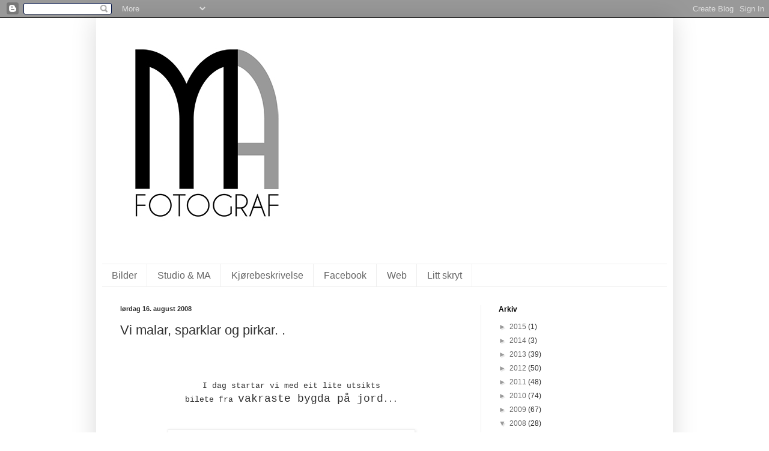

--- FILE ---
content_type: text/html; charset=UTF-8
request_url: https://fotografma.blogspot.com/2008/08/vi-malar-sparklar-og-pirkar.html
body_size: 12455
content:
<!DOCTYPE html>
<html class='v2' dir='ltr' lang='no'>
<head>
<link href='https://www.blogger.com/static/v1/widgets/335934321-css_bundle_v2.css' rel='stylesheet' type='text/css'/>
<meta content='width=1100' name='viewport'/>
<meta content='text/html; charset=UTF-8' http-equiv='Content-Type'/>
<meta content='blogger' name='generator'/>
<link href='https://fotografma.blogspot.com/favicon.ico' rel='icon' type='image/x-icon'/>
<link href='http://fotografma.blogspot.com/2008/08/vi-malar-sparklar-og-pirkar.html' rel='canonical'/>
<link rel="alternate" type="application/atom+xml" title="Fotograf MA - Atom" href="https://fotografma.blogspot.com/feeds/posts/default" />
<link rel="alternate" type="application/rss+xml" title="Fotograf MA - RSS" href="https://fotografma.blogspot.com/feeds/posts/default?alt=rss" />
<link rel="service.post" type="application/atom+xml" title="Fotograf MA - Atom" href="https://www.blogger.com/feeds/7580161194212409801/posts/default" />

<link rel="alternate" type="application/atom+xml" title="Fotograf MA - Atom" href="https://fotografma.blogspot.com/feeds/7110135145263441009/comments/default" />
<!--Can't find substitution for tag [blog.ieCssRetrofitLinks]-->
<link href='https://blogger.googleusercontent.com/img/b/R29vZ2xl/AVvXsEhqoHi2MgX1xNmJypBeKTk55KIN84Xqr8_cEa7o1gMB-z7o_A5la09OhXQh-UmKxdvYmoSkYvlxCeAdmEEXS3iG4wKzrXPyH_TAMPQvmKCOpkDUymsWm0QkqT8aSFtXvrzJsQB31JiUqrI/s400/Dugnad+7,8+og+9-000137.jpg' rel='image_src'/>
<meta content='http://fotografma.blogspot.com/2008/08/vi-malar-sparklar-og-pirkar.html' property='og:url'/>
<meta content='Vi malar, sparklar og pirkar. .' property='og:title'/>
<meta content='I dag startar vi med eit lite utsikts bilete fra vakraste bygda på jord ... Etter eit slikt saligt bilete skal eg  vidare informere om framg...' property='og:description'/>
<meta content='https://blogger.googleusercontent.com/img/b/R29vZ2xl/AVvXsEhqoHi2MgX1xNmJypBeKTk55KIN84Xqr8_cEa7o1gMB-z7o_A5la09OhXQh-UmKxdvYmoSkYvlxCeAdmEEXS3iG4wKzrXPyH_TAMPQvmKCOpkDUymsWm0QkqT8aSFtXvrzJsQB31JiUqrI/w1200-h630-p-k-no-nu/Dugnad+7,8+og+9-000137.jpg' property='og:image'/>
<title>Fotograf MA: Vi malar, sparklar og pirkar. .</title>
<style id='page-skin-1' type='text/css'><!--
/*
-----------------------------------------------
Blogger Template Style
Name:     Simple
Designer: Blogger
URL:      www.blogger.com
----------------------------------------------- */
/* Content
----------------------------------------------- */
body {
font: normal normal 12px Arial, Tahoma, Helvetica, FreeSans, sans-serif;
color: #303030;
background: #ffffff none repeat scroll top left;
padding: 0 40px 40px 40px;
}
html body .region-inner {
min-width: 0;
max-width: 100%;
width: auto;
}
h2 {
font-size: 22px;
}
a:link {
text-decoration:none;
color: #666666;
}
a:visited {
text-decoration:none;
color: #444444;
}
a:hover {
text-decoration:underline;
color: #666666;
}
.body-fauxcolumn-outer .fauxcolumn-inner {
background: transparent none repeat scroll top left;
_background-image: none;
}
.body-fauxcolumn-outer .cap-top {
position: absolute;
z-index: 1;
height: 400px;
width: 100%;
}
.body-fauxcolumn-outer .cap-top .cap-left {
width: 100%;
background: transparent none repeat-x scroll top left;
_background-image: none;
}
.content-outer {
-moz-box-shadow: 0 0 40px rgba(0, 0, 0, .15);
-webkit-box-shadow: 0 0 5px rgba(0, 0, 0, .15);
-goog-ms-box-shadow: 0 0 10px #333333;
box-shadow: 0 0 40px rgba(0, 0, 0, .15);
margin-bottom: 1px;
}
.content-inner {
padding: 10px 10px;
}
.content-inner {
background-color: #ffffff;
}
/* Header
----------------------------------------------- */
.header-outer {
background: transparent none repeat-x scroll 0 -400px;
_background-image: none;
}
.Header h1 {
font: normal normal 60px Arial, Tahoma, Helvetica, FreeSans, sans-serif;
color: #666666;
text-shadow: -1px -1px 1px rgba(0, 0, 0, .2);
}
.Header h1 a {
color: #666666;
}
.Header .description {
font-size: 140%;
color: #787878;
}
.header-inner .Header .titlewrapper {
padding: 22px 30px;
}
.header-inner .Header .descriptionwrapper {
padding: 0 30px;
}
/* Tabs
----------------------------------------------- */
.tabs-inner .section:first-child {
border-top: 1px solid #eeeeee;
}
.tabs-inner .section:first-child ul {
margin-top: -1px;
border-top: 1px solid #eeeeee;
border-left: 0 solid #eeeeee;
border-right: 0 solid #eeeeee;
}
.tabs-inner .widget ul {
background: #ffffff url(https://resources.blogblog.com/blogblog/data/1kt/simple/gradients_light.png) repeat-x scroll 0 -800px;
_background-image: none;
border-bottom: 1px solid #eeeeee;
margin-top: 0;
margin-left: -30px;
margin-right: -30px;
}
.tabs-inner .widget li a {
display: inline-block;
padding: .6em 1em;
font: normal normal 16px Arial, Tahoma, Helvetica, FreeSans, sans-serif;
color: #666666;
border-left: 1px solid #ffffff;
border-right: 1px solid #eeeeee;
}
.tabs-inner .widget li:first-child a {
border-left: none;
}
.tabs-inner .widget li.selected a, .tabs-inner .widget li a:hover {
color: #000000;
background-color: #ffffff;
text-decoration: none;
}
/* Columns
----------------------------------------------- */
.main-outer {
border-top: 0 solid #eeeeee;
}
.fauxcolumn-left-outer .fauxcolumn-inner {
border-right: 1px solid #eeeeee;
}
.fauxcolumn-right-outer .fauxcolumn-inner {
border-left: 1px solid #eeeeee;
}
/* Headings
----------------------------------------------- */
div.widget > h2,
div.widget h2.title {
margin: 0 0 1em 0;
font: normal bold 12px Arial, Tahoma, Helvetica, FreeSans, sans-serif;
color: #000000;
}
/* Widgets
----------------------------------------------- */
.widget .zippy {
color: #9a9a9a;
text-shadow: 2px 2px 1px rgba(0, 0, 0, .1);
}
.widget .popular-posts ul {
list-style: none;
}
/* Posts
----------------------------------------------- */
h2.date-header {
font: normal bold 11px Arial, Tahoma, Helvetica, FreeSans, sans-serif;
}
.date-header span {
background-color: transparent;
color: #303030;
padding: inherit;
letter-spacing: inherit;
margin: inherit;
}
.main-inner {
padding-top: 30px;
padding-bottom: 30px;
}
.main-inner .column-center-inner {
padding: 0 15px;
}
.main-inner .column-center-inner .section {
margin: 0 15px;
}
.post {
margin: 0 0 25px 0;
}
h3.post-title, .comments h4 {
font: normal normal 22px Arial, Tahoma, Helvetica, FreeSans, sans-serif;
margin: .75em 0 0;
}
.post-body {
font-size: 110%;
line-height: 1.4;
position: relative;
}
.post-body img, .post-body .tr-caption-container, .Profile img, .Image img,
.BlogList .item-thumbnail img {
padding: 2px;
background: #ffffff;
border: 1px solid #eeeeee;
-moz-box-shadow: 1px 1px 5px rgba(0, 0, 0, .1);
-webkit-box-shadow: 1px 1px 5px rgba(0, 0, 0, .1);
box-shadow: 1px 1px 5px rgba(0, 0, 0, .1);
}
.post-body img, .post-body .tr-caption-container {
padding: 5px;
}
.post-body .tr-caption-container {
color: #303030;
}
.post-body .tr-caption-container img {
padding: 0;
background: transparent;
border: none;
-moz-box-shadow: 0 0 0 rgba(0, 0, 0, .1);
-webkit-box-shadow: 0 0 0 rgba(0, 0, 0, .1);
box-shadow: 0 0 0 rgba(0, 0, 0, .1);
}
.post-header {
margin: 0 0 1.5em;
line-height: 1.6;
font-size: 90%;
}
.post-footer {
margin: 20px -2px 0;
padding: 5px 10px;
color: #686868;
background-color: #f9f9f9;
border-bottom: 1px solid #eeeeee;
line-height: 1.6;
font-size: 90%;
}
#comments .comment-author {
padding-top: 1.5em;
border-top: 1px solid #eeeeee;
background-position: 0 1.5em;
}
#comments .comment-author:first-child {
padding-top: 0;
border-top: none;
}
.avatar-image-container {
margin: .2em 0 0;
}
#comments .avatar-image-container img {
border: 1px solid #eeeeee;
}
/* Comments
----------------------------------------------- */
.comments .comments-content .icon.blog-author {
background-repeat: no-repeat;
background-image: url([data-uri]);
}
.comments .comments-content .loadmore a {
border-top: 1px solid #9a9a9a;
border-bottom: 1px solid #9a9a9a;
}
.comments .comment-thread.inline-thread {
background-color: #f9f9f9;
}
.comments .continue {
border-top: 2px solid #9a9a9a;
}
/* Accents
---------------------------------------------- */
.section-columns td.columns-cell {
border-left: 1px solid #eeeeee;
}
.blog-pager {
background: transparent none no-repeat scroll top center;
}
.blog-pager-older-link, .home-link,
.blog-pager-newer-link {
background-color: #ffffff;
padding: 5px;
}
.footer-outer {
border-top: 0 dashed #bbbbbb;
}
/* Mobile
----------------------------------------------- */
body.mobile  {
background-size: auto;
}
.mobile .body-fauxcolumn-outer {
background: transparent none repeat scroll top left;
}
.mobile .body-fauxcolumn-outer .cap-top {
background-size: 100% auto;
}
.mobile .content-outer {
-webkit-box-shadow: 0 0 3px rgba(0, 0, 0, .15);
box-shadow: 0 0 3px rgba(0, 0, 0, .15);
}
.mobile .tabs-inner .widget ul {
margin-left: 0;
margin-right: 0;
}
.mobile .post {
margin: 0;
}
.mobile .main-inner .column-center-inner .section {
margin: 0;
}
.mobile .date-header span {
padding: 0.1em 10px;
margin: 0 -10px;
}
.mobile h3.post-title {
margin: 0;
}
.mobile .blog-pager {
background: transparent none no-repeat scroll top center;
}
.mobile .footer-outer {
border-top: none;
}
.mobile .main-inner, .mobile .footer-inner {
background-color: #ffffff;
}
.mobile-index-contents {
color: #303030;
}
.mobile-link-button {
background-color: #666666;
}
.mobile-link-button a:link, .mobile-link-button a:visited {
color: #ffffff;
}
.mobile .tabs-inner .section:first-child {
border-top: none;
}
.mobile .tabs-inner .PageList .widget-content {
background-color: #ffffff;
color: #000000;
border-top: 1px solid #eeeeee;
border-bottom: 1px solid #eeeeee;
}
.mobile .tabs-inner .PageList .widget-content .pagelist-arrow {
border-left: 1px solid #eeeeee;
}

--></style>
<style id='template-skin-1' type='text/css'><!--
body {
min-width: 960px;
}
.content-outer, .content-fauxcolumn-outer, .region-inner {
min-width: 960px;
max-width: 960px;
_width: 960px;
}
.main-inner .columns {
padding-left: 0;
padding-right: 310px;
}
.main-inner .fauxcolumn-center-outer {
left: 0;
right: 310px;
/* IE6 does not respect left and right together */
_width: expression(this.parentNode.offsetWidth -
parseInt("0") -
parseInt("310px") + 'px');
}
.main-inner .fauxcolumn-left-outer {
width: 0;
}
.main-inner .fauxcolumn-right-outer {
width: 310px;
}
.main-inner .column-left-outer {
width: 0;
right: 100%;
margin-left: -0;
}
.main-inner .column-right-outer {
width: 310px;
margin-right: -310px;
}
#layout {
min-width: 0;
}
#layout .content-outer {
min-width: 0;
width: 800px;
}
#layout .region-inner {
min-width: 0;
width: auto;
}
body#layout div.add_widget {
padding: 8px;
}
body#layout div.add_widget a {
margin-left: 32px;
}
--></style>
<link href='https://www.blogger.com/dyn-css/authorization.css?targetBlogID=7580161194212409801&amp;zx=b3a01404-9cc6-4ea7-a218-1bd07624d83e' media='none' onload='if(media!=&#39;all&#39;)media=&#39;all&#39;' rel='stylesheet'/><noscript><link href='https://www.blogger.com/dyn-css/authorization.css?targetBlogID=7580161194212409801&amp;zx=b3a01404-9cc6-4ea7-a218-1bd07624d83e' rel='stylesheet'/></noscript>
<meta name='google-adsense-platform-account' content='ca-host-pub-1556223355139109'/>
<meta name='google-adsense-platform-domain' content='blogspot.com'/>

</head>
<body class='loading variant-pale'>
<div class='navbar section' id='navbar' name='Navbar'><div class='widget Navbar' data-version='1' id='Navbar1'><script type="text/javascript">
    function setAttributeOnload(object, attribute, val) {
      if(window.addEventListener) {
        window.addEventListener('load',
          function(){ object[attribute] = val; }, false);
      } else {
        window.attachEvent('onload', function(){ object[attribute] = val; });
      }
    }
  </script>
<div id="navbar-iframe-container"></div>
<script type="text/javascript" src="https://apis.google.com/js/platform.js"></script>
<script type="text/javascript">
      gapi.load("gapi.iframes:gapi.iframes.style.bubble", function() {
        if (gapi.iframes && gapi.iframes.getContext) {
          gapi.iframes.getContext().openChild({
              url: 'https://www.blogger.com/navbar/7580161194212409801?po\x3d7110135145263441009\x26origin\x3dhttps://fotografma.blogspot.com',
              where: document.getElementById("navbar-iframe-container"),
              id: "navbar-iframe"
          });
        }
      });
    </script><script type="text/javascript">
(function() {
var script = document.createElement('script');
script.type = 'text/javascript';
script.src = '//pagead2.googlesyndication.com/pagead/js/google_top_exp.js';
var head = document.getElementsByTagName('head')[0];
if (head) {
head.appendChild(script);
}})();
</script>
</div></div>
<div class='body-fauxcolumns'>
<div class='fauxcolumn-outer body-fauxcolumn-outer'>
<div class='cap-top'>
<div class='cap-left'></div>
<div class='cap-right'></div>
</div>
<div class='fauxborder-left'>
<div class='fauxborder-right'></div>
<div class='fauxcolumn-inner'>
</div>
</div>
<div class='cap-bottom'>
<div class='cap-left'></div>
<div class='cap-right'></div>
</div>
</div>
</div>
<div class='content'>
<div class='content-fauxcolumns'>
<div class='fauxcolumn-outer content-fauxcolumn-outer'>
<div class='cap-top'>
<div class='cap-left'></div>
<div class='cap-right'></div>
</div>
<div class='fauxborder-left'>
<div class='fauxborder-right'></div>
<div class='fauxcolumn-inner'>
</div>
</div>
<div class='cap-bottom'>
<div class='cap-left'></div>
<div class='cap-right'></div>
</div>
</div>
</div>
<div class='content-outer'>
<div class='content-cap-top cap-top'>
<div class='cap-left'></div>
<div class='cap-right'></div>
</div>
<div class='fauxborder-left content-fauxborder-left'>
<div class='fauxborder-right content-fauxborder-right'></div>
<div class='content-inner'>
<header>
<div class='header-outer'>
<div class='header-cap-top cap-top'>
<div class='cap-left'></div>
<div class='cap-right'></div>
</div>
<div class='fauxborder-left header-fauxborder-left'>
<div class='fauxborder-right header-fauxborder-right'></div>
<div class='region-inner header-inner'>
<div class='header section' id='header' name='Overskrift'><div class='widget Header' data-version='1' id='Header1'>
<div id='header-inner'>
<a href='https://fotografma.blogspot.com/' style='display: block'>
<img alt='Fotograf MA' height='374px; ' id='Header1_headerimg' src='https://blogger.googleusercontent.com/img/b/R29vZ2xl/AVvXsEjkrW9XrNLMTnLCGk3jJCV0-YQlFOiD74NAHfeu2d5fzD1oqwTD4Jlr-himTJ8V9FUF95ptpwnFf2nz86QP6ecN4-onxLcDrTbuXj3QTOVFliZviEluiRAC4xkT2EpcGLIfspNsdWEt1Vk/s1600/r.jpg' style='display: block' width='354px; '/>
</a>
<div class='descriptionwrapper'>
<p class='description'><span>
</span></p>
</div>
</div>
</div></div>
</div>
</div>
<div class='header-cap-bottom cap-bottom'>
<div class='cap-left'></div>
<div class='cap-right'></div>
</div>
</div>
</header>
<div class='tabs-outer'>
<div class='tabs-cap-top cap-top'>
<div class='cap-left'></div>
<div class='cap-right'></div>
</div>
<div class='fauxborder-left tabs-fauxborder-left'>
<div class='fauxborder-right tabs-fauxborder-right'></div>
<div class='region-inner tabs-inner'>
<div class='tabs section' id='crosscol' name='Krysskolonne'><div class='widget PageList' data-version='1' id='PageList1'>
<h2>Hjem</h2>
<div class='widget-content'>
<ul>
<li>
<a href='https://fotografma.blogspot.com/'>Bilder</a>
</li>
<li>
<a href='https://fotografma.blogspot.com/p/studio.html'>Studio & MA</a>
</li>
<li>
<a href='https://fotografma.blogspot.com/p/kjrebeskrivelse.html'>Kjørebeskrivelse</a>
</li>
<li>
<a href='https://fotografma.blogspot.com/p/facebook.html'>Facebook</a>
</li>
<li>
<a href='https://fotografma.blogspot.com/p/web.html'>Web</a>
</li>
<li>
<a href='https://fotografma.blogspot.com/p/litt-skryt.html'>Litt skryt</a>
</li>
</ul>
<div class='clear'></div>
</div>
</div></div>
<div class='tabs no-items section' id='crosscol-overflow' name='Cross-Column 2'></div>
</div>
</div>
<div class='tabs-cap-bottom cap-bottom'>
<div class='cap-left'></div>
<div class='cap-right'></div>
</div>
</div>
<div class='main-outer'>
<div class='main-cap-top cap-top'>
<div class='cap-left'></div>
<div class='cap-right'></div>
</div>
<div class='fauxborder-left main-fauxborder-left'>
<div class='fauxborder-right main-fauxborder-right'></div>
<div class='region-inner main-inner'>
<div class='columns fauxcolumns'>
<div class='fauxcolumn-outer fauxcolumn-center-outer'>
<div class='cap-top'>
<div class='cap-left'></div>
<div class='cap-right'></div>
</div>
<div class='fauxborder-left'>
<div class='fauxborder-right'></div>
<div class='fauxcolumn-inner'>
</div>
</div>
<div class='cap-bottom'>
<div class='cap-left'></div>
<div class='cap-right'></div>
</div>
</div>
<div class='fauxcolumn-outer fauxcolumn-left-outer'>
<div class='cap-top'>
<div class='cap-left'></div>
<div class='cap-right'></div>
</div>
<div class='fauxborder-left'>
<div class='fauxborder-right'></div>
<div class='fauxcolumn-inner'>
</div>
</div>
<div class='cap-bottom'>
<div class='cap-left'></div>
<div class='cap-right'></div>
</div>
</div>
<div class='fauxcolumn-outer fauxcolumn-right-outer'>
<div class='cap-top'>
<div class='cap-left'></div>
<div class='cap-right'></div>
</div>
<div class='fauxborder-left'>
<div class='fauxborder-right'></div>
<div class='fauxcolumn-inner'>
</div>
</div>
<div class='cap-bottom'>
<div class='cap-left'></div>
<div class='cap-right'></div>
</div>
</div>
<!-- corrects IE6 width calculation -->
<div class='columns-inner'>
<div class='column-center-outer'>
<div class='column-center-inner'>
<div class='main section' id='main' name='Hoveddel'><div class='widget Blog' data-version='1' id='Blog1'>
<div class='blog-posts hfeed'>

          <div class="date-outer">
        
<h2 class='date-header'><span>lørdag 16. august 2008</span></h2>

          <div class="date-posts">
        
<div class='post-outer'>
<div class='post hentry uncustomized-post-template' itemprop='blogPost' itemscope='itemscope' itemtype='http://schema.org/BlogPosting'>
<meta content='https://blogger.googleusercontent.com/img/b/R29vZ2xl/AVvXsEhqoHi2MgX1xNmJypBeKTk55KIN84Xqr8_cEa7o1gMB-z7o_A5la09OhXQh-UmKxdvYmoSkYvlxCeAdmEEXS3iG4wKzrXPyH_TAMPQvmKCOpkDUymsWm0QkqT8aSFtXvrzJsQB31JiUqrI/s400/Dugnad+7,8+og+9-000137.jpg' itemprop='image_url'/>
<meta content='7580161194212409801' itemprop='blogId'/>
<meta content='7110135145263441009' itemprop='postId'/>
<a name='7110135145263441009'></a>
<h3 class='post-title entry-title' itemprop='name'>
Vi malar, sparklar og pirkar. .
</h3>
<div class='post-header'>
<div class='post-header-line-1'></div>
</div>
<div class='post-body entry-content' id='post-body-7110135145263441009' itemprop='description articleBody'>
<div style="text-align: center;"><br /></div><div style="text-align: center;"><br /></div><div style="text-align: center;"><br /></div><div style="text-align: center;"><span class="Apple-style-span"  style="font-family:'courier new';">I dag startar vi med eit lite utsikts</span></div><div style="text-align: center;"><span class="Apple-style-span"  style="font-family:'courier new';">bilete fra <span class="Apple-style-span"  style="font-size:large;">vakraste bygda på jord</span>...</span></div><div style="text-align: center;"><span class="Apple-style-span"  style="font-family:'courier new';"><br /></span></div><div style="text-align: center;"><span class="Apple-style-span"  style="font-family:'courier new';"><br /></span></div><div style="text-align: center;"><span class="Apple-style-span"  style="font-family:'courier new';"><img alt="" border="0" id="BLOGGER_PHOTO_ID_5235200060318675730" src="https://blogger.googleusercontent.com/img/b/R29vZ2xl/AVvXsEhqoHi2MgX1xNmJypBeKTk55KIN84Xqr8_cEa7o1gMB-z7o_A5la09OhXQh-UmKxdvYmoSkYvlxCeAdmEEXS3iG4wKzrXPyH_TAMPQvmKCOpkDUymsWm0QkqT8aSFtXvrzJsQB31JiUqrI/s400/Dugnad+7,8+og+9-000137.jpg" style="text-align: center;display: block; margin-top: 0px; margin-right: auto; margin-bottom: 10px; margin-left: auto; cursor: pointer; " /><br /></span></div><div style="text-align: center;"><br /></div><div style="text-align: center;"><span class="Apple-style-span"  style=" ;font-family:'courier new';">Etter eit slikt saligt bilete skal eg&#160;</span></div><div style="text-align: center;"><span class="Apple-style-span"  style=" ;font-family:'courier new';">vidare informere om framgongen i studio.</span><br /></div><div style="text-align: center;"><span class="Apple-style-span"  style="font-family:'courier new';"><br /></span></div><div style="text-align: center;"><span class="Apple-style-span"  style="font-family:'courier new';">Tida flyg, eg jobbar iherdig i studio nett</span></div><div style="text-align: center;"><span class="Apple-style-span"  style="font-family:'courier new';">kvar dag no.. Så mykje å gjere..</span></div><div style="text-align: center;"><span class="Apple-style-span"  style="font-family:'courier new';">Og kvar ein dag har eg med mine&#160;</span></div><div style="text-align: center;"><span class="Apple-style-span"  style="font-family:'courier new';">tre deilige, tolmodige&#160;skattar..</span></div><div style="text-align: center;"><span class="Apple-style-span"  style="font-family:'courier new';"><br /></span></div><div style="text-align: center;"><span class="Apple-style-span"  style="font-family:'courier new';">Med på teamet er min kjære gode</span></div><div style="text-align: center;"><span class="Apple-style-span"  style="font-family:'courier new';">handy-pappa, som har mykje</span></div><div style="text-align: center;"><span class="Apple-style-span"  style="font-family:'courier new';">ære for alt som er blitt gjort av</span></div><div style="text-align: center;"><span class="Apple-style-span"  style="font-family:'courier new';">snekkring i studio..</span></div><div style="text-align: center;"><span class="Apple-style-span"  style="font-family:'courier new';"><br /></span></div><div style="text-align: center;"><span class="Apple-style-span"  style="font-family:'courier new';">Det er ikkje lett å få hjelp av fagmenn,</span></div><div style="text-align: center;"><span class="Apple-style-span"  style="font-family:'courier new';">og med ein far som har våre i yrket&#160;</span></div><div style="text-align: center;"><span class="Apple-style-span"  style="font-family:'courier new';">tidlegare, så er det ekstrem hjelp.</span></div><div style="text-align: center;"><span class="Apple-style-span"  style="font-family:'courier new';"><br /></span></div><div style="text-align: center;"><span class="Apple-style-span"  style="font-family:'courier new';"><br /></span></div><div style="text-align: center;"><span class="Apple-style-span"  style="font-family:'courier new';"><img alt="" border="0" id="BLOGGER_PHOTO_ID_5235554194915153730" src="https://blogger.googleusercontent.com/img/b/R29vZ2xl/AVvXsEhA-wGxJmwCRY8iDK3B0lLGbY4-BQBNRJkLAo77q66RA_ted14y7AQdy6anZxTOqsMaKNJrS2Txzr4rZiihsKHgZOy1D3rMQY_4HXbwnHy0KBU4-41ZQOVKR9Y_e3zpFsbAf6Y3WVpIhtM/s400/pappa_lite.jpg" style="display:block; margin:0px auto 10px; text-align:center;cursor:pointer; cursor:hand;" /></span></div><div style="text-align: center;"><span class="Apple-style-span"  style="font-family:'courier new';"><br /></span></div><div style="text-align: center;"><span class="Apple-style-span"  style="font-family:'courier new';"><br /></span></div><div style="text-align: center;"><span class="Apple-style-span"  style="font-family:'courier new';">Min vakre, gode pappa, som også</span></div><div style="text-align: center;"><span class="Apple-style-span"  style="font-family:'courier new';">er slik ein hærleg mann, har våre ute</span></div><div style="text-align: center;"><span class="Apple-style-span"  style="font-family:'courier new';">i studio titt og ofte.</span></div><div style="text-align: center;"><span class="Apple-style-span"  style="font-family:'courier new';"><br /></span></div><div style="text-align: center;"><span class="Apple-style-span"  style="font-family:'courier new';">Han drøymer om løysningar på diverse</span></div><div style="text-align: center;"><span class="Apple-style-span"  style="font-family:'courier new';">problemstillingar på nettene, og</span></div><div style="text-align: center;"><span class="Apple-style-span"  style="font-family:'courier new';">sender meg ofte meldingar om at no</span></div><div style="text-align: center;"><span class="Apple-style-span"  style="font-family:'courier new';">har han ein plan....</span></div><div style="text-align: center;"><span class="Apple-style-span"  style="font-family:'courier new';"><br /></span></div><div style="text-align: center;"><span class="Apple-style-span"  style="font-family:'courier new';">Pappa, du er slik ein</span></div><div style="text-align: center;"><span class="Apple-style-span"  style="font-family:'courier new';"><span class="Apple-style-span"  style="font-size:large;">fantastisk mann</span>, og eg er så</span></div><div style="text-align: center;"><span class="Apple-style-span"  style="font-family:'courier new';">heldig som har deg.</span></div><div style="text-align: center;"><span class="Apple-style-span"  style="font-family:'courier new';"><br /></span></div><div style="text-align: center;"><span class="Apple-style-span"  style="font-family:'courier new';">Dette innlegget er som de skjønner&#160;</span></div><div style="text-align: center;"><span class="Apple-style-span"  style="font-family:'courier new';">litt retta mot <span class="Apple-style-span"  style="font-size:large;">min fantastiske far</span>..</span></div><div style="text-align: center;"><span class="Apple-style-span"  style="font-family:'courier new';"><br /></span></div><div style="text-align: center;"><span class="Apple-style-span"  style="font-family:'courier new';">Men eg skal også oppdatere dykk om</span></div><div style="text-align: center;"><span class="Apple-style-span"  style="font-family:'courier new';">jobben desse første dagane i august..</span></div><div style="text-align: center;"><span class="Apple-style-span"  style="font-family:'courier new';"><br /></span></div><div style="text-align: center;"><span class="Apple-style-span"  style="font-family:'courier new';">Mens eg og min gode far jobba inne,</span></div><div style="text-align: center;"><span class="Apple-style-span"  style="font-family:'courier new';">hadde min vakre son ansvar for å</span></div><div style="text-align: center;"><span class="Apple-style-span"  style="font-family:'courier new';">brenne gamle brosjyrer frå 30 år&#160;</span></div><div style="text-align: center;"><span class="Apple-style-span"  style="font-family:'courier new';">tilbake i tid...</span></div><div style="text-align: center;"><span class="Apple-style-span"  style="font-family:'courier new';"><br /></span></div><div style="text-align: center;"><span class="Apple-style-span"  style="font-family:'courier new';"><br /></span></div><div style="text-align: center;"><span class="Apple-style-span"  style="font-family:'courier new';"><img alt="" border="0" id="BLOGGER_PHOTO_ID_5235200041486307026" src="https://blogger.googleusercontent.com/img/b/R29vZ2xl/AVvXsEifPpUZkGKFGNjx6zy1mcN4JzhUVBYt5Mhc3PIxxtVXdkXoZfsd-0a4iDpPoYXNrs8dXGgMojNcHg-1gcRCstx-5lu2OTz_s5tXW-gEh-_DdFp2AzZDvEs00SAPzvtYwAAUH39NuGZPaec/s400/Dugnad+7,8+og+9-000128.jpg" style="text-align: center;display: block; margin-top: 0px; margin-right: auto; margin-bottom: 10px; margin-left: auto; cursor: pointer; " /></span></div><div style="text-align: center;"><br /></div><div style="text-align: center;"><br /></div><div style="text-align: center;"><span class="Apple-style-span"  style="font-family:'courier new';">Det var jammen artigt...</span></div><div style="text-align: center;"><br /></div><div style="text-align: center;"><span class="Apple-style-span"  style="font-family:'courier new';"><br /></span></div><div style="text-align: center;"><span class="Apple-style-span"  style="font-family:'courier new';"><img alt="" border="0" id="BLOGGER_PHOTO_ID_5235200054232652786" src="https://blogger.googleusercontent.com/img/b/R29vZ2xl/AVvXsEgoY32AQDw5AKBrlK9HEgxyxFQ7-RFy2673Ow97Lgnbl24cZXhyf-yp7L_YNfciCMpTFj0ANog_hbhvCibSmMU0ql8h3SKoAKpLVkZPdc6jWn6Qa4OMFu1Ix44V8Frc8KjRW5NgHxarroM/s400/Dugnad+7,8+og+9-000129.jpg" style="text-align: center;display: block; margin-top: 0px; margin-right: auto; margin-bottom: 10px; margin-left: auto; cursor: pointer; " /></span></div><div style="text-align: center;"><br /></div><div style="text-align: center;"><span class="Apple-style-span"  style="font-family:'courier new';"><span class="Apple-style-span" style="font-style: italic;"><span class="Apple-style-span"  style="font-size:small;">Til info så var min gut under oppsyn..</span></span></span></div><div style="text-align: center;"><br /></div><div style="text-align: center;"><br /></div><div style="text-align: center;"><span class="Apple-style-span"  style="font-family:'courier new';">Laurdag 2.august bar det rett i studio</span></div><div style="text-align: center;"><span class="Apple-style-span"  style="font-family:'courier new';">for å male. No skulle det grunnast</span></div><div style="text-align: center;"><span class="Apple-style-span"  style="font-family:'courier new';">på desse gamle tømmerveggane..</span></div><div style="text-align: center;"><span class="Apple-style-span"  style="font-family:'courier new';"><br /></span></div><div style="text-align: center;"><span class="Apple-style-span"  style="font-family:'courier new';">Desse veggane som hadde ligget i dvale</span></div><div style="text-align: center;"><span class="Apple-style-span"  style="font-family:'courier new';">i nokre år, men som no får&#160;</span></div><div style="text-align: center;"><span class="Apple-style-span"  style="font-family:'courier new';">liv rundt&#160;seg igjen...</span></div><div style="text-align: center;"><span class="Apple-style-span"  style="font-family:'courier new';"><br /></span></div><div style="text-align: center;"><span class="Apple-style-span"  style="font-family:'courier new';">Det er litt av ein grunnings-jobb,</span></div><div style="text-align: center;"><span class="Apple-style-span"  style="font-family:'courier new';">som ikkje blir ferdig på ein dag...</span></div><div style="text-align: center;"><span class="Apple-style-span"  style="font-family:'courier new';"><br /></span></div><div style="text-align: center;"><span class="Apple-style-span"  style="font-family:'courier new';">Det var i hovedsak mørkerom og gang</span></div><div style="text-align: center;"><span class="Apple-style-span"  style="font-family:'courier new';">som eg grunna, og eg var der ute</span></div><div style="text-align: center;"><span class="Apple-style-span"  style="font-family:'courier new';">søndag og mandag også..</span></div><div style="text-align: center;"><span class="Apple-style-span"  style="font-family:'courier new';"><br /></span></div><div style="text-align: center;"><span class="Apple-style-span"  style="font-family:'courier new';">Mandag 4.august var eg ferdig med&#160;</span></div><div style="text-align: center;"><span class="Apple-style-span"  style="font-family:'courier new';">2 strøk grunning og eit topp</span></div><div style="text-align: center;"><span class="Apple-style-span"  style="font-family:'courier new';">strøk med fin kvit ein farge..</span></div><div style="text-align: center;"><span class="Apple-style-span"  style="font-family:'courier new';"><br /></span></div><div style="text-align: center;"><span class="Apple-style-span"  style="font-family:'courier new';">....lekkert.....</span></div><div style="text-align: center;"><span class="Apple-style-span"  style="font-family:'courier new';"><br /></span></div><div style="text-align: center;"><span class="Apple-style-span"  style="font-family:'courier new';">Tirsdag 5.august fekk eg besøk av ein</span></div><div style="text-align: center;"><span class="Apple-style-span"  style="font-family:'courier new';">blid kar frå Fargerike..</span></div><div style="text-align: center;"><span class="Apple-style-span"  style="font-family:'courier new';">Han skulle legge belegg på golva</span></div><div style="text-align: center;"><span class="Apple-style-span"  style="font-family:'courier new';">inne på mørkerommet mitt...</span></div><div style="text-align: center;"><span class="Apple-style-span"  style="font-family:'courier new';"><br /></span></div><div style="text-align: center;"><span class="Apple-style-span"  style="font-family:'courier new';">I sjakkmønster...</span></div><div style="text-align: center;"><span class="Apple-style-span"  style="font-family:'courier new';"><br /></span></div><div style="text-align: center;"><span class="Apple-style-span"  style="font-family:'courier new';"><br /></span></div><div style="text-align: center;"><span class="Apple-style-span"  style="font-family:'courier new';"><img alt="" border="0" id="BLOGGER_PHOTO_ID_5235200064157673266" src="https://blogger.googleusercontent.com/img/b/R29vZ2xl/AVvXsEjk786HD7iULT0grVHo5zu0USDsm8luP5qI4BRfbgdHBfJ0fLTUOcqN6R2RI0OmW_UmlRIy1Og9dSj6DWiNHUe-mwjR4nP9q2fO6rxxAL7DRBIrNfzRrAT8mMzRVFoG3srfJ7sBTknsqhA/s400/Dugnad+7,8+og+9-000190.jpg" style="text-align: center;display: block; margin-top: 0px; margin-right: auto; margin-bottom: 10px; margin-left: auto; cursor: pointer; " /></span></div><div style="text-align: center;"><br /></div><div style="text-align: center;"><span class="Apple-style-span"  style="font-family:'courier new';"><br /></span></div><div style="text-align: center;"><span class="Apple-style-span"  style="font-family:'courier new';">Veldig lekkert, blei det...</span></div><div style="text-align: center;"><br /></div><div style="text-align: center;"><span class="Apple-style-span"  style="font-family:'courier new';">Så mykje er blitt gjort på kjekke</span></div><div style="text-align: center;"><span class="Apple-style-span"  style="font-family:'courier new';">dagar tidleg i august...</span></div><div style="text-align: center;"><span class="Apple-style-span"  style="font-family:'courier new';">Til helga &#160;9.august skulle eg arrangere</span></div><div style="text-align: center;"><span class="Apple-style-span"  style="font-family:'courier new';">male-dugnad, og eg var temmeleg spent</span></div><div style="text-align: center;"><span class="Apple-style-span"  style="font-family:'courier new';">på om det blei stor deltakelse..</span></div><div style="text-align: center;"><span class="Apple-style-span"  style="font-family:'courier new';"><br /></span></div><div style="text-align: center;"><span class="Apple-style-span"  style="font-family:'courier new';">Eg avslutter med eit bilete</span></div><div style="text-align: center;"><span class="Apple-style-span"  style="font-family:'courier new';">av vakre Liadalsnipa..</span></div><div style="text-align: center;"><span class="Apple-style-span"  style="font-family:'courier new';"><br /></span></div><div style="text-align: center;"><span class="Apple-style-span"  style="font-family:'courier new';"><br /></span></div><div style="text-align: center;"><span class="Apple-style-span"  style="font-family:'courier new';"><img alt="" border="0" id="BLOGGER_PHOTO_ID_5235205892443639074" src="https://blogger.googleusercontent.com/img/b/R29vZ2xl/AVvXsEjTaIV09JkFc68iTi3KQWto8eYriNl8LSeHMMQ8XE3njSp5rD1J2XS1QuUHYI-cR5nO-HFHA-g2Z6pOEBWK5CyXAXiaCYx6iGMZ1mmPSXYbglGEH8zRS11dbAKldEHoo1x01tVoWL-QWKw/s400/Dugnad+7,8+og+9-000140.jpg" style="display:block; margin:0px auto 10px; text-align:center;cursor:pointer; cursor:hand;" /></span></div><div style="text-align: center;"><span class="Apple-style-span"  style="font-family:'courier new';"><br /></span></div><div style="text-align: center;"><span class="Apple-style-span"  style="font-family:'courier new';"><br /></span></div><div style="text-align: center;"><span class="Apple-style-span"  style="font-family:'courier new';">Tusen takk for denne gong til:</span></div><div style="text-align: center;"><span class="Apple-style-span"  style="font-family:'courier new';"><br /></span></div><div style="text-align: center;"><span class="Apple-style-span"  style="font-family:'courier new';">Pappa</span></div><div style="text-align: center;"><span class="Apple-style-span"  style="font-family:'courier new';">Mine tre tolmodige skatta</span></div><div style="text-align: center;"><span class="Apple-style-span"  style="font-family:'courier new';">Mamma</span></div><div style="text-align: center;"><span class="Apple-style-span"  style="font-family:'courier new';">Fargerike</span></div><div style="text-align: center;"><span class="Apple-style-span"  style="font-family:'courier new';"><br /></span></div><div style="text-align: center;"><span class="Apple-style-span"  style="font-family:'courier new';"><br /></span></div><div style="text-align: center;"><span class="Apple-style-span"  style="font-family:'courier new';"><br /></span></div><div style="text-align: center;"><span class="Apple-style-span"  style="font-family:'courier new';"><br /></span></div><div style="text-align: center;"><span class="Apple-style-span"  style="font-family:'courier new';"><br /></span></div><div style="text-align: right;"><br /></div>
<div style='clear: both;'></div>
</div>
<div class='post-footer'>
<div class='post-footer-line post-footer-line-1'>
<span class='post-author vcard'>
Lagt inn av
<span class='fn' itemprop='author' itemscope='itemscope' itemtype='http://schema.org/Person'>
<meta content='https://www.blogger.com/profile/13837000633669014120' itemprop='url'/>
<a class='g-profile' href='https://www.blogger.com/profile/13837000633669014120' rel='author' title='author profile'>
<span itemprop='name'>MA</span>
</a>
</span>
</span>
<span class='post-timestamp'>
kl.
<meta content='http://fotografma.blogspot.com/2008/08/vi-malar-sparklar-og-pirkar.html' itemprop='url'/>
<a class='timestamp-link' href='https://fotografma.blogspot.com/2008/08/vi-malar-sparklar-og-pirkar.html' rel='bookmark' title='permanent link'><abbr class='published' itemprop='datePublished' title='2008-08-16T21:18:00+02:00'>lørdag, august 16, 2008</abbr></a>
</span>
<span class='post-comment-link'>
</span>
<span class='post-icons'>
<span class='item-action'>
<a href='https://www.blogger.com/email-post/7580161194212409801/7110135145263441009' title='Send innlegg i e-post'>
<img alt='' class='icon-action' height='13' src='https://resources.blogblog.com/img/icon18_email.gif' width='18'/>
</a>
</span>
<span class='item-control blog-admin pid-1214533651'>
<a href='https://www.blogger.com/post-edit.g?blogID=7580161194212409801&postID=7110135145263441009&from=pencil' title='Rediger innlegg'>
<img alt='' class='icon-action' height='18' src='https://resources.blogblog.com/img/icon18_edit_allbkg.gif' width='18'/>
</a>
</span>
</span>
<div class='post-share-buttons goog-inline-block'>
<a class='goog-inline-block share-button sb-email' href='https://www.blogger.com/share-post.g?blogID=7580161194212409801&postID=7110135145263441009&target=email' target='_blank' title='Send dette via e-post'><span class='share-button-link-text'>Send dette via e-post</span></a><a class='goog-inline-block share-button sb-blog' href='https://www.blogger.com/share-post.g?blogID=7580161194212409801&postID=7110135145263441009&target=blog' onclick='window.open(this.href, "_blank", "height=270,width=475"); return false;' target='_blank' title='Blogg dette!'><span class='share-button-link-text'>Blogg dette!</span></a><a class='goog-inline-block share-button sb-twitter' href='https://www.blogger.com/share-post.g?blogID=7580161194212409801&postID=7110135145263441009&target=twitter' target='_blank' title='Del på X'><span class='share-button-link-text'>Del på X</span></a><a class='goog-inline-block share-button sb-facebook' href='https://www.blogger.com/share-post.g?blogID=7580161194212409801&postID=7110135145263441009&target=facebook' onclick='window.open(this.href, "_blank", "height=430,width=640"); return false;' target='_blank' title='Del på Facebook'><span class='share-button-link-text'>Del på Facebook</span></a><a class='goog-inline-block share-button sb-pinterest' href='https://www.blogger.com/share-post.g?blogID=7580161194212409801&postID=7110135145263441009&target=pinterest' target='_blank' title='Del på Pinterest'><span class='share-button-link-text'>Del på Pinterest</span></a>
</div>
</div>
<div class='post-footer-line post-footer-line-2'>
<span class='post-labels'>
</span>
</div>
<div class='post-footer-line post-footer-line-3'>
<span class='post-location'>
</span>
</div>
</div>
</div>
<div class='comments' id='comments'>
<a name='comments'></a>
<h4>Ingen kommentarer:</h4>
<div id='Blog1_comments-block-wrapper'>
<dl class='avatar-comment-indent' id='comments-block'>
</dl>
</div>
<p class='comment-footer'>
<a href='https://www.blogger.com/comment/fullpage/post/7580161194212409801/7110135145263441009' onclick=''>Legg inn en kommentar</a>
</p>
</div>
</div>

        </div></div>
      
</div>
<div class='blog-pager' id='blog-pager'>
<span id='blog-pager-newer-link'>
<a class='blog-pager-newer-link' href='https://fotografma.blogspot.com/2008/08/male-dugnad.html' id='Blog1_blog-pager-newer-link' title='Nyere innlegg'>Nyere innlegg</a>
</span>
<span id='blog-pager-older-link'>
<a class='blog-pager-older-link' href='https://fotografma.blogspot.com/2008/08/eg-har-ftt-award.html' id='Blog1_blog-pager-older-link' title='Eldre innlegg'>Eldre innlegg</a>
</span>
<a class='home-link' href='https://fotografma.blogspot.com/'>Startsiden</a>
</div>
<div class='clear'></div>
<div class='post-feeds'>
<div class='feed-links'>
Abonner på:
<a class='feed-link' href='https://fotografma.blogspot.com/feeds/7110135145263441009/comments/default' target='_blank' type='application/atom+xml'>Legg inn kommentarer (Atom)</a>
</div>
</div>
</div></div>
</div>
</div>
<div class='column-left-outer'>
<div class='column-left-inner'>
<aside>
</aside>
</div>
</div>
<div class='column-right-outer'>
<div class='column-right-inner'>
<aside>
<div class='sidebar section' id='sidebar-right-1'><div class='widget BlogArchive' data-version='1' id='BlogArchive1'>
<h2>Arkiv</h2>
<div class='widget-content'>
<div id='ArchiveList'>
<div id='BlogArchive1_ArchiveList'>
<ul class='hierarchy'>
<li class='archivedate collapsed'>
<a class='toggle' href='javascript:void(0)'>
<span class='zippy'>

        &#9658;&#160;
      
</span>
</a>
<a class='post-count-link' href='https://fotografma.blogspot.com/2015/'>
2015
</a>
<span class='post-count' dir='ltr'>(1)</span>
<ul class='hierarchy'>
<li class='archivedate collapsed'>
<a class='toggle' href='javascript:void(0)'>
<span class='zippy'>

        &#9658;&#160;
      
</span>
</a>
<a class='post-count-link' href='https://fotografma.blogspot.com/2015/08/'>
august
</a>
<span class='post-count' dir='ltr'>(1)</span>
</li>
</ul>
</li>
</ul>
<ul class='hierarchy'>
<li class='archivedate collapsed'>
<a class='toggle' href='javascript:void(0)'>
<span class='zippy'>

        &#9658;&#160;
      
</span>
</a>
<a class='post-count-link' href='https://fotografma.blogspot.com/2014/'>
2014
</a>
<span class='post-count' dir='ltr'>(3)</span>
<ul class='hierarchy'>
<li class='archivedate collapsed'>
<a class='toggle' href='javascript:void(0)'>
<span class='zippy'>

        &#9658;&#160;
      
</span>
</a>
<a class='post-count-link' href='https://fotografma.blogspot.com/2014/02/'>
februar
</a>
<span class='post-count' dir='ltr'>(3)</span>
</li>
</ul>
</li>
</ul>
<ul class='hierarchy'>
<li class='archivedate collapsed'>
<a class='toggle' href='javascript:void(0)'>
<span class='zippy'>

        &#9658;&#160;
      
</span>
</a>
<a class='post-count-link' href='https://fotografma.blogspot.com/2013/'>
2013
</a>
<span class='post-count' dir='ltr'>(39)</span>
<ul class='hierarchy'>
<li class='archivedate collapsed'>
<a class='toggle' href='javascript:void(0)'>
<span class='zippy'>

        &#9658;&#160;
      
</span>
</a>
<a class='post-count-link' href='https://fotografma.blogspot.com/2013/12/'>
desember
</a>
<span class='post-count' dir='ltr'>(1)</span>
</li>
</ul>
<ul class='hierarchy'>
<li class='archivedate collapsed'>
<a class='toggle' href='javascript:void(0)'>
<span class='zippy'>

        &#9658;&#160;
      
</span>
</a>
<a class='post-count-link' href='https://fotografma.blogspot.com/2013/11/'>
november
</a>
<span class='post-count' dir='ltr'>(1)</span>
</li>
</ul>
<ul class='hierarchy'>
<li class='archivedate collapsed'>
<a class='toggle' href='javascript:void(0)'>
<span class='zippy'>

        &#9658;&#160;
      
</span>
</a>
<a class='post-count-link' href='https://fotografma.blogspot.com/2013/09/'>
september
</a>
<span class='post-count' dir='ltr'>(1)</span>
</li>
</ul>
<ul class='hierarchy'>
<li class='archivedate collapsed'>
<a class='toggle' href='javascript:void(0)'>
<span class='zippy'>

        &#9658;&#160;
      
</span>
</a>
<a class='post-count-link' href='https://fotografma.blogspot.com/2013/06/'>
juni
</a>
<span class='post-count' dir='ltr'>(1)</span>
</li>
</ul>
<ul class='hierarchy'>
<li class='archivedate collapsed'>
<a class='toggle' href='javascript:void(0)'>
<span class='zippy'>

        &#9658;&#160;
      
</span>
</a>
<a class='post-count-link' href='https://fotografma.blogspot.com/2013/05/'>
mai
</a>
<span class='post-count' dir='ltr'>(4)</span>
</li>
</ul>
<ul class='hierarchy'>
<li class='archivedate collapsed'>
<a class='toggle' href='javascript:void(0)'>
<span class='zippy'>

        &#9658;&#160;
      
</span>
</a>
<a class='post-count-link' href='https://fotografma.blogspot.com/2013/04/'>
april
</a>
<span class='post-count' dir='ltr'>(3)</span>
</li>
</ul>
<ul class='hierarchy'>
<li class='archivedate collapsed'>
<a class='toggle' href='javascript:void(0)'>
<span class='zippy'>

        &#9658;&#160;
      
</span>
</a>
<a class='post-count-link' href='https://fotografma.blogspot.com/2013/03/'>
mars
</a>
<span class='post-count' dir='ltr'>(15)</span>
</li>
</ul>
<ul class='hierarchy'>
<li class='archivedate collapsed'>
<a class='toggle' href='javascript:void(0)'>
<span class='zippy'>

        &#9658;&#160;
      
</span>
</a>
<a class='post-count-link' href='https://fotografma.blogspot.com/2013/02/'>
februar
</a>
<span class='post-count' dir='ltr'>(12)</span>
</li>
</ul>
<ul class='hierarchy'>
<li class='archivedate collapsed'>
<a class='toggle' href='javascript:void(0)'>
<span class='zippy'>

        &#9658;&#160;
      
</span>
</a>
<a class='post-count-link' href='https://fotografma.blogspot.com/2013/01/'>
januar
</a>
<span class='post-count' dir='ltr'>(1)</span>
</li>
</ul>
</li>
</ul>
<ul class='hierarchy'>
<li class='archivedate collapsed'>
<a class='toggle' href='javascript:void(0)'>
<span class='zippy'>

        &#9658;&#160;
      
</span>
</a>
<a class='post-count-link' href='https://fotografma.blogspot.com/2012/'>
2012
</a>
<span class='post-count' dir='ltr'>(50)</span>
<ul class='hierarchy'>
<li class='archivedate collapsed'>
<a class='toggle' href='javascript:void(0)'>
<span class='zippy'>

        &#9658;&#160;
      
</span>
</a>
<a class='post-count-link' href='https://fotografma.blogspot.com/2012/09/'>
september
</a>
<span class='post-count' dir='ltr'>(4)</span>
</li>
</ul>
<ul class='hierarchy'>
<li class='archivedate collapsed'>
<a class='toggle' href='javascript:void(0)'>
<span class='zippy'>

        &#9658;&#160;
      
</span>
</a>
<a class='post-count-link' href='https://fotografma.blogspot.com/2012/08/'>
august
</a>
<span class='post-count' dir='ltr'>(8)</span>
</li>
</ul>
<ul class='hierarchy'>
<li class='archivedate collapsed'>
<a class='toggle' href='javascript:void(0)'>
<span class='zippy'>

        &#9658;&#160;
      
</span>
</a>
<a class='post-count-link' href='https://fotografma.blogspot.com/2012/07/'>
juli
</a>
<span class='post-count' dir='ltr'>(8)</span>
</li>
</ul>
<ul class='hierarchy'>
<li class='archivedate collapsed'>
<a class='toggle' href='javascript:void(0)'>
<span class='zippy'>

        &#9658;&#160;
      
</span>
</a>
<a class='post-count-link' href='https://fotografma.blogspot.com/2012/06/'>
juni
</a>
<span class='post-count' dir='ltr'>(8)</span>
</li>
</ul>
<ul class='hierarchy'>
<li class='archivedate collapsed'>
<a class='toggle' href='javascript:void(0)'>
<span class='zippy'>

        &#9658;&#160;
      
</span>
</a>
<a class='post-count-link' href='https://fotografma.blogspot.com/2012/05/'>
mai
</a>
<span class='post-count' dir='ltr'>(8)</span>
</li>
</ul>
<ul class='hierarchy'>
<li class='archivedate collapsed'>
<a class='toggle' href='javascript:void(0)'>
<span class='zippy'>

        &#9658;&#160;
      
</span>
</a>
<a class='post-count-link' href='https://fotografma.blogspot.com/2012/04/'>
april
</a>
<span class='post-count' dir='ltr'>(2)</span>
</li>
</ul>
<ul class='hierarchy'>
<li class='archivedate collapsed'>
<a class='toggle' href='javascript:void(0)'>
<span class='zippy'>

        &#9658;&#160;
      
</span>
</a>
<a class='post-count-link' href='https://fotografma.blogspot.com/2012/03/'>
mars
</a>
<span class='post-count' dir='ltr'>(5)</span>
</li>
</ul>
<ul class='hierarchy'>
<li class='archivedate collapsed'>
<a class='toggle' href='javascript:void(0)'>
<span class='zippy'>

        &#9658;&#160;
      
</span>
</a>
<a class='post-count-link' href='https://fotografma.blogspot.com/2012/02/'>
februar
</a>
<span class='post-count' dir='ltr'>(1)</span>
</li>
</ul>
<ul class='hierarchy'>
<li class='archivedate collapsed'>
<a class='toggle' href='javascript:void(0)'>
<span class='zippy'>

        &#9658;&#160;
      
</span>
</a>
<a class='post-count-link' href='https://fotografma.blogspot.com/2012/01/'>
januar
</a>
<span class='post-count' dir='ltr'>(6)</span>
</li>
</ul>
</li>
</ul>
<ul class='hierarchy'>
<li class='archivedate collapsed'>
<a class='toggle' href='javascript:void(0)'>
<span class='zippy'>

        &#9658;&#160;
      
</span>
</a>
<a class='post-count-link' href='https://fotografma.blogspot.com/2011/'>
2011
</a>
<span class='post-count' dir='ltr'>(48)</span>
<ul class='hierarchy'>
<li class='archivedate collapsed'>
<a class='toggle' href='javascript:void(0)'>
<span class='zippy'>

        &#9658;&#160;
      
</span>
</a>
<a class='post-count-link' href='https://fotografma.blogspot.com/2011/12/'>
desember
</a>
<span class='post-count' dir='ltr'>(15)</span>
</li>
</ul>
<ul class='hierarchy'>
<li class='archivedate collapsed'>
<a class='toggle' href='javascript:void(0)'>
<span class='zippy'>

        &#9658;&#160;
      
</span>
</a>
<a class='post-count-link' href='https://fotografma.blogspot.com/2011/09/'>
september
</a>
<span class='post-count' dir='ltr'>(6)</span>
</li>
</ul>
<ul class='hierarchy'>
<li class='archivedate collapsed'>
<a class='toggle' href='javascript:void(0)'>
<span class='zippy'>

        &#9658;&#160;
      
</span>
</a>
<a class='post-count-link' href='https://fotografma.blogspot.com/2011/08/'>
august
</a>
<span class='post-count' dir='ltr'>(3)</span>
</li>
</ul>
<ul class='hierarchy'>
<li class='archivedate collapsed'>
<a class='toggle' href='javascript:void(0)'>
<span class='zippy'>

        &#9658;&#160;
      
</span>
</a>
<a class='post-count-link' href='https://fotografma.blogspot.com/2011/06/'>
juni
</a>
<span class='post-count' dir='ltr'>(5)</span>
</li>
</ul>
<ul class='hierarchy'>
<li class='archivedate collapsed'>
<a class='toggle' href='javascript:void(0)'>
<span class='zippy'>

        &#9658;&#160;
      
</span>
</a>
<a class='post-count-link' href='https://fotografma.blogspot.com/2011/05/'>
mai
</a>
<span class='post-count' dir='ltr'>(1)</span>
</li>
</ul>
<ul class='hierarchy'>
<li class='archivedate collapsed'>
<a class='toggle' href='javascript:void(0)'>
<span class='zippy'>

        &#9658;&#160;
      
</span>
</a>
<a class='post-count-link' href='https://fotografma.blogspot.com/2011/04/'>
april
</a>
<span class='post-count' dir='ltr'>(3)</span>
</li>
</ul>
<ul class='hierarchy'>
<li class='archivedate collapsed'>
<a class='toggle' href='javascript:void(0)'>
<span class='zippy'>

        &#9658;&#160;
      
</span>
</a>
<a class='post-count-link' href='https://fotografma.blogspot.com/2011/03/'>
mars
</a>
<span class='post-count' dir='ltr'>(5)</span>
</li>
</ul>
<ul class='hierarchy'>
<li class='archivedate collapsed'>
<a class='toggle' href='javascript:void(0)'>
<span class='zippy'>

        &#9658;&#160;
      
</span>
</a>
<a class='post-count-link' href='https://fotografma.blogspot.com/2011/02/'>
februar
</a>
<span class='post-count' dir='ltr'>(1)</span>
</li>
</ul>
<ul class='hierarchy'>
<li class='archivedate collapsed'>
<a class='toggle' href='javascript:void(0)'>
<span class='zippy'>

        &#9658;&#160;
      
</span>
</a>
<a class='post-count-link' href='https://fotografma.blogspot.com/2011/01/'>
januar
</a>
<span class='post-count' dir='ltr'>(9)</span>
</li>
</ul>
</li>
</ul>
<ul class='hierarchy'>
<li class='archivedate collapsed'>
<a class='toggle' href='javascript:void(0)'>
<span class='zippy'>

        &#9658;&#160;
      
</span>
</a>
<a class='post-count-link' href='https://fotografma.blogspot.com/2010/'>
2010
</a>
<span class='post-count' dir='ltr'>(74)</span>
<ul class='hierarchy'>
<li class='archivedate collapsed'>
<a class='toggle' href='javascript:void(0)'>
<span class='zippy'>

        &#9658;&#160;
      
</span>
</a>
<a class='post-count-link' href='https://fotografma.blogspot.com/2010/11/'>
november
</a>
<span class='post-count' dir='ltr'>(2)</span>
</li>
</ul>
<ul class='hierarchy'>
<li class='archivedate collapsed'>
<a class='toggle' href='javascript:void(0)'>
<span class='zippy'>

        &#9658;&#160;
      
</span>
</a>
<a class='post-count-link' href='https://fotografma.blogspot.com/2010/10/'>
oktober
</a>
<span class='post-count' dir='ltr'>(9)</span>
</li>
</ul>
<ul class='hierarchy'>
<li class='archivedate collapsed'>
<a class='toggle' href='javascript:void(0)'>
<span class='zippy'>

        &#9658;&#160;
      
</span>
</a>
<a class='post-count-link' href='https://fotografma.blogspot.com/2010/09/'>
september
</a>
<span class='post-count' dir='ltr'>(3)</span>
</li>
</ul>
<ul class='hierarchy'>
<li class='archivedate collapsed'>
<a class='toggle' href='javascript:void(0)'>
<span class='zippy'>

        &#9658;&#160;
      
</span>
</a>
<a class='post-count-link' href='https://fotografma.blogspot.com/2010/08/'>
august
</a>
<span class='post-count' dir='ltr'>(1)</span>
</li>
</ul>
<ul class='hierarchy'>
<li class='archivedate collapsed'>
<a class='toggle' href='javascript:void(0)'>
<span class='zippy'>

        &#9658;&#160;
      
</span>
</a>
<a class='post-count-link' href='https://fotografma.blogspot.com/2010/07/'>
juli
</a>
<span class='post-count' dir='ltr'>(13)</span>
</li>
</ul>
<ul class='hierarchy'>
<li class='archivedate collapsed'>
<a class='toggle' href='javascript:void(0)'>
<span class='zippy'>

        &#9658;&#160;
      
</span>
</a>
<a class='post-count-link' href='https://fotografma.blogspot.com/2010/06/'>
juni
</a>
<span class='post-count' dir='ltr'>(10)</span>
</li>
</ul>
<ul class='hierarchy'>
<li class='archivedate collapsed'>
<a class='toggle' href='javascript:void(0)'>
<span class='zippy'>

        &#9658;&#160;
      
</span>
</a>
<a class='post-count-link' href='https://fotografma.blogspot.com/2010/05/'>
mai
</a>
<span class='post-count' dir='ltr'>(2)</span>
</li>
</ul>
<ul class='hierarchy'>
<li class='archivedate collapsed'>
<a class='toggle' href='javascript:void(0)'>
<span class='zippy'>

        &#9658;&#160;
      
</span>
</a>
<a class='post-count-link' href='https://fotografma.blogspot.com/2010/04/'>
april
</a>
<span class='post-count' dir='ltr'>(14)</span>
</li>
</ul>
<ul class='hierarchy'>
<li class='archivedate collapsed'>
<a class='toggle' href='javascript:void(0)'>
<span class='zippy'>

        &#9658;&#160;
      
</span>
</a>
<a class='post-count-link' href='https://fotografma.blogspot.com/2010/03/'>
mars
</a>
<span class='post-count' dir='ltr'>(20)</span>
</li>
</ul>
</li>
</ul>
<ul class='hierarchy'>
<li class='archivedate collapsed'>
<a class='toggle' href='javascript:void(0)'>
<span class='zippy'>

        &#9658;&#160;
      
</span>
</a>
<a class='post-count-link' href='https://fotografma.blogspot.com/2009/'>
2009
</a>
<span class='post-count' dir='ltr'>(67)</span>
<ul class='hierarchy'>
<li class='archivedate collapsed'>
<a class='toggle' href='javascript:void(0)'>
<span class='zippy'>

        &#9658;&#160;
      
</span>
</a>
<a class='post-count-link' href='https://fotografma.blogspot.com/2009/12/'>
desember
</a>
<span class='post-count' dir='ltr'>(11)</span>
</li>
</ul>
<ul class='hierarchy'>
<li class='archivedate collapsed'>
<a class='toggle' href='javascript:void(0)'>
<span class='zippy'>

        &#9658;&#160;
      
</span>
</a>
<a class='post-count-link' href='https://fotografma.blogspot.com/2009/11/'>
november
</a>
<span class='post-count' dir='ltr'>(6)</span>
</li>
</ul>
<ul class='hierarchy'>
<li class='archivedate collapsed'>
<a class='toggle' href='javascript:void(0)'>
<span class='zippy'>

        &#9658;&#160;
      
</span>
</a>
<a class='post-count-link' href='https://fotografma.blogspot.com/2009/10/'>
oktober
</a>
<span class='post-count' dir='ltr'>(5)</span>
</li>
</ul>
<ul class='hierarchy'>
<li class='archivedate collapsed'>
<a class='toggle' href='javascript:void(0)'>
<span class='zippy'>

        &#9658;&#160;
      
</span>
</a>
<a class='post-count-link' href='https://fotografma.blogspot.com/2009/09/'>
september
</a>
<span class='post-count' dir='ltr'>(8)</span>
</li>
</ul>
<ul class='hierarchy'>
<li class='archivedate collapsed'>
<a class='toggle' href='javascript:void(0)'>
<span class='zippy'>

        &#9658;&#160;
      
</span>
</a>
<a class='post-count-link' href='https://fotografma.blogspot.com/2009/08/'>
august
</a>
<span class='post-count' dir='ltr'>(1)</span>
</li>
</ul>
<ul class='hierarchy'>
<li class='archivedate collapsed'>
<a class='toggle' href='javascript:void(0)'>
<span class='zippy'>

        &#9658;&#160;
      
</span>
</a>
<a class='post-count-link' href='https://fotografma.blogspot.com/2009/07/'>
juli
</a>
<span class='post-count' dir='ltr'>(5)</span>
</li>
</ul>
<ul class='hierarchy'>
<li class='archivedate collapsed'>
<a class='toggle' href='javascript:void(0)'>
<span class='zippy'>

        &#9658;&#160;
      
</span>
</a>
<a class='post-count-link' href='https://fotografma.blogspot.com/2009/06/'>
juni
</a>
<span class='post-count' dir='ltr'>(8)</span>
</li>
</ul>
<ul class='hierarchy'>
<li class='archivedate collapsed'>
<a class='toggle' href='javascript:void(0)'>
<span class='zippy'>

        &#9658;&#160;
      
</span>
</a>
<a class='post-count-link' href='https://fotografma.blogspot.com/2009/05/'>
mai
</a>
<span class='post-count' dir='ltr'>(1)</span>
</li>
</ul>
<ul class='hierarchy'>
<li class='archivedate collapsed'>
<a class='toggle' href='javascript:void(0)'>
<span class='zippy'>

        &#9658;&#160;
      
</span>
</a>
<a class='post-count-link' href='https://fotografma.blogspot.com/2009/04/'>
april
</a>
<span class='post-count' dir='ltr'>(6)</span>
</li>
</ul>
<ul class='hierarchy'>
<li class='archivedate collapsed'>
<a class='toggle' href='javascript:void(0)'>
<span class='zippy'>

        &#9658;&#160;
      
</span>
</a>
<a class='post-count-link' href='https://fotografma.blogspot.com/2009/03/'>
mars
</a>
<span class='post-count' dir='ltr'>(5)</span>
</li>
</ul>
<ul class='hierarchy'>
<li class='archivedate collapsed'>
<a class='toggle' href='javascript:void(0)'>
<span class='zippy'>

        &#9658;&#160;
      
</span>
</a>
<a class='post-count-link' href='https://fotografma.blogspot.com/2009/02/'>
februar
</a>
<span class='post-count' dir='ltr'>(3)</span>
</li>
</ul>
<ul class='hierarchy'>
<li class='archivedate collapsed'>
<a class='toggle' href='javascript:void(0)'>
<span class='zippy'>

        &#9658;&#160;
      
</span>
</a>
<a class='post-count-link' href='https://fotografma.blogspot.com/2009/01/'>
januar
</a>
<span class='post-count' dir='ltr'>(8)</span>
</li>
</ul>
</li>
</ul>
<ul class='hierarchy'>
<li class='archivedate expanded'>
<a class='toggle' href='javascript:void(0)'>
<span class='zippy toggle-open'>

        &#9660;&#160;
      
</span>
</a>
<a class='post-count-link' href='https://fotografma.blogspot.com/2008/'>
2008
</a>
<span class='post-count' dir='ltr'>(28)</span>
<ul class='hierarchy'>
<li class='archivedate collapsed'>
<a class='toggle' href='javascript:void(0)'>
<span class='zippy'>

        &#9658;&#160;
      
</span>
</a>
<a class='post-count-link' href='https://fotografma.blogspot.com/2008/12/'>
desember
</a>
<span class='post-count' dir='ltr'>(1)</span>
</li>
</ul>
<ul class='hierarchy'>
<li class='archivedate collapsed'>
<a class='toggle' href='javascript:void(0)'>
<span class='zippy'>

        &#9658;&#160;
      
</span>
</a>
<a class='post-count-link' href='https://fotografma.blogspot.com/2008/11/'>
november
</a>
<span class='post-count' dir='ltr'>(3)</span>
</li>
</ul>
<ul class='hierarchy'>
<li class='archivedate collapsed'>
<a class='toggle' href='javascript:void(0)'>
<span class='zippy'>

        &#9658;&#160;
      
</span>
</a>
<a class='post-count-link' href='https://fotografma.blogspot.com/2008/10/'>
oktober
</a>
<span class='post-count' dir='ltr'>(4)</span>
</li>
</ul>
<ul class='hierarchy'>
<li class='archivedate collapsed'>
<a class='toggle' href='javascript:void(0)'>
<span class='zippy'>

        &#9658;&#160;
      
</span>
</a>
<a class='post-count-link' href='https://fotografma.blogspot.com/2008/09/'>
september
</a>
<span class='post-count' dir='ltr'>(5)</span>
</li>
</ul>
<ul class='hierarchy'>
<li class='archivedate expanded'>
<a class='toggle' href='javascript:void(0)'>
<span class='zippy toggle-open'>

        &#9660;&#160;
      
</span>
</a>
<a class='post-count-link' href='https://fotografma.blogspot.com/2008/08/'>
august
</a>
<span class='post-count' dir='ltr'>(10)</span>
<ul class='posts'>
<li><a href='https://fotografma.blogspot.com/2008/08/eg-leiger-inn-snikkar.html'>Eg leiger inn snikkar. .</a></li>
<li><a href='https://fotografma.blogspot.com/2008/08/vi-monterer-innerdrer.html'>Vi monterer innerdører. . .</a></li>
<li><a href='https://fotografma.blogspot.com/2008/08/eg-er-i-mrenytt.html'>Eg er i MøreNytt. .</a></li>
<li><a href='https://fotografma.blogspot.com/2008/08/rrleggaren-kjem.html'>Rørleggaren kjem...</a></li>
<li><a href='https://fotografma.blogspot.com/2008/08/male-dugnad.html'>Male Dugnad. . .</a></li>
<li><a href='https://fotografma.blogspot.com/2008/08/vi-malar-sparklar-og-pirkar.html'>Vi malar, sparklar og pirkar. .</a></li>
<li><a href='https://fotografma.blogspot.com/2008/08/eg-har-ftt-award.html'>Eg har fått award. . .</a></li>
<li><a href='https://fotografma.blogspot.com/2008/08/vi-river-uteskuret.html'>Vi riv uteskuret. .</a></li>
<li><a href='https://fotografma.blogspot.com/2008/08/vi-klargjer-for-riving-av-uteskur.html'>Vi klargjer for riving av uteskur</a></li>
<li><a href='https://fotografma.blogspot.com/2008/08/vi-setjer-opp-lett-veggar.html'>Vi setjer opp lett-veggar</a></li>
</ul>
</li>
</ul>
<ul class='hierarchy'>
<li class='archivedate collapsed'>
<a class='toggle' href='javascript:void(0)'>
<span class='zippy'>

        &#9658;&#160;
      
</span>
</a>
<a class='post-count-link' href='https://fotografma.blogspot.com/2008/07/'>
juli
</a>
<span class='post-count' dir='ltr'>(5)</span>
</li>
</ul>
</li>
</ul>
</div>
</div>
<div class='clear'></div>
</div>
</div><div class='widget Label' data-version='1' id='Label1'>
<h2>Bilde kategorier</h2>
<div class='widget-content list-label-widget-content'>
<ul>
<li>
<a dir='ltr' href='https://fotografma.blogspot.com/search/label/Akt'>Akt</a>
<span dir='ltr'>(5)</span>
</li>
<li>
<a dir='ltr' href='https://fotografma.blogspot.com/search/label/AvisBilde'>AvisBilde</a>
<span dir='ltr'>(7)</span>
</li>
<li>
<a dir='ltr' href='https://fotografma.blogspot.com/search/label/Barn'>Barn</a>
<span dir='ltr'>(73)</span>
</li>
<li>
<a dir='ltr' href='https://fotografma.blogspot.com/search/label/Bedrift'>Bedrift</a>
<span dir='ltr'>(4)</span>
</li>
<li>
<a dir='ltr' href='https://fotografma.blogspot.com/search/label/Brudepynting'>Brudepynting</a>
<span dir='ltr'>(2)</span>
</li>
<li>
<a dir='ltr' href='https://fotografma.blogspot.com/search/label/Bryllup'>Bryllup</a>
<span dir='ltr'>(70)</span>
</li>
<li>
<a dir='ltr' href='https://fotografma.blogspot.com/search/label/D%C3%A5p'>Dåp</a>
<span dir='ltr'>(1)</span>
</li>
<li>
<a dir='ltr' href='https://fotografma.blogspot.com/search/label/Familie'>Familie</a>
<span dir='ltr'>(34)</span>
</li>
<li>
<a dir='ltr' href='https://fotografma.blogspot.com/search/label/Gravid'>Gravid</a>
<span dir='ltr'>(3)</span>
</li>
<li>
<a dir='ltr' href='https://fotografma.blogspot.com/search/label/Konfirmant'>Konfirmant</a>
<span dir='ltr'>(8)</span>
</li>
<li>
<a dir='ltr' href='https://fotografma.blogspot.com/search/label/Konkurranse'>Konkurranse</a>
<span dir='ltr'>(13)</span>
</li>
<li>
<a dir='ltr' href='https://fotografma.blogspot.com/search/label/Nyf%C3%B8dt'>Nyfødt</a>
<span dir='ltr'>(15)</span>
</li>
<li>
<a dir='ltr' href='https://fotografma.blogspot.com/search/label/Omtale'>Omtale</a>
<span dir='ltr'>(2)</span>
</li>
<li>
<a dir='ltr' href='https://fotografma.blogspot.com/search/label/Portrett'>Portrett</a>
<span dir='ltr'>(37)</span>
</li>
<li>
<a dir='ltr' href='https://fotografma.blogspot.com/search/label/Prisliste'>Prisliste</a>
<span dir='ltr'>(2)</span>
</li>
<li>
<a dir='ltr' href='https://fotografma.blogspot.com/search/label/S%C3%B8sken'>Søsken</a>
<span dir='ltr'>(35)</span>
</li>
<li>
<a dir='ltr' href='https://fotografma.blogspot.com/search/label/Vielse'>Vielse</a>
<span dir='ltr'>(21)</span>
</li>
</ul>
<div class='clear'></div>
</div>
</div></div>
</aside>
</div>
</div>
</div>
<div style='clear: both'></div>
<!-- columns -->
</div>
<!-- main -->
</div>
</div>
<div class='main-cap-bottom cap-bottom'>
<div class='cap-left'></div>
<div class='cap-right'></div>
</div>
</div>
<footer>
<div class='footer-outer'>
<div class='footer-cap-top cap-top'>
<div class='cap-left'></div>
<div class='cap-right'></div>
</div>
<div class='fauxborder-left footer-fauxborder-left'>
<div class='fauxborder-right footer-fauxborder-right'></div>
<div class='region-inner footer-inner'>
<div class='foot no-items section' id='footer-1'></div>
<!-- outside of the include in order to lock Attribution widget -->
<div class='foot section' id='footer-3' name='Bunntekst'><div class='widget Attribution' data-version='1' id='Attribution1'>
<div class='widget-content' style='text-align: center;'>
Copyright Fotograf MA. Enkel-tema. Drevet av <a href='https://www.blogger.com' target='_blank'>Blogger</a>.
</div>
<div class='clear'></div>
</div></div>
</div>
</div>
<div class='footer-cap-bottom cap-bottom'>
<div class='cap-left'></div>
<div class='cap-right'></div>
</div>
</div>
</footer>
<!-- content -->
</div>
</div>
<div class='content-cap-bottom cap-bottom'>
<div class='cap-left'></div>
<div class='cap-right'></div>
</div>
</div>
</div>
<script type='text/javascript'>
    window.setTimeout(function() {
        document.body.className = document.body.className.replace('loading', '');
      }, 10);
  </script>

<script type="text/javascript" src="https://www.blogger.com/static/v1/widgets/719476776-widgets.js"></script>
<script type='text/javascript'>
window['__wavt'] = 'AOuZoY58hJIPnXl-3JdtG8WyGfcz17OlQg:1769172804496';_WidgetManager._Init('//www.blogger.com/rearrange?blogID\x3d7580161194212409801','//fotografma.blogspot.com/2008/08/vi-malar-sparklar-og-pirkar.html','7580161194212409801');
_WidgetManager._SetDataContext([{'name': 'blog', 'data': {'blogId': '7580161194212409801', 'title': 'Fotograf MA', 'url': 'https://fotografma.blogspot.com/2008/08/vi-malar-sparklar-og-pirkar.html', 'canonicalUrl': 'http://fotografma.blogspot.com/2008/08/vi-malar-sparklar-og-pirkar.html', 'homepageUrl': 'https://fotografma.blogspot.com/', 'searchUrl': 'https://fotografma.blogspot.com/search', 'canonicalHomepageUrl': 'http://fotografma.blogspot.com/', 'blogspotFaviconUrl': 'https://fotografma.blogspot.com/favicon.ico', 'bloggerUrl': 'https://www.blogger.com', 'hasCustomDomain': false, 'httpsEnabled': true, 'enabledCommentProfileImages': true, 'gPlusViewType': 'FILTERED_POSTMOD', 'adultContent': false, 'analyticsAccountNumber': '', 'encoding': 'UTF-8', 'locale': 'no', 'localeUnderscoreDelimited': 'no', 'languageDirection': 'ltr', 'isPrivate': false, 'isMobile': false, 'isMobileRequest': false, 'mobileClass': '', 'isPrivateBlog': false, 'isDynamicViewsAvailable': true, 'feedLinks': '\x3clink rel\x3d\x22alternate\x22 type\x3d\x22application/atom+xml\x22 title\x3d\x22Fotograf MA - Atom\x22 href\x3d\x22https://fotografma.blogspot.com/feeds/posts/default\x22 /\x3e\n\x3clink rel\x3d\x22alternate\x22 type\x3d\x22application/rss+xml\x22 title\x3d\x22Fotograf MA - RSS\x22 href\x3d\x22https://fotografma.blogspot.com/feeds/posts/default?alt\x3drss\x22 /\x3e\n\x3clink rel\x3d\x22service.post\x22 type\x3d\x22application/atom+xml\x22 title\x3d\x22Fotograf MA - Atom\x22 href\x3d\x22https://www.blogger.com/feeds/7580161194212409801/posts/default\x22 /\x3e\n\n\x3clink rel\x3d\x22alternate\x22 type\x3d\x22application/atom+xml\x22 title\x3d\x22Fotograf MA - Atom\x22 href\x3d\x22https://fotografma.blogspot.com/feeds/7110135145263441009/comments/default\x22 /\x3e\n', 'meTag': '', 'adsenseHostId': 'ca-host-pub-1556223355139109', 'adsenseHasAds': false, 'adsenseAutoAds': false, 'boqCommentIframeForm': true, 'loginRedirectParam': '', 'isGoogleEverywhereLinkTooltipEnabled': true, 'view': '', 'dynamicViewsCommentsSrc': '//www.blogblog.com/dynamicviews/4224c15c4e7c9321/js/comments.js', 'dynamicViewsScriptSrc': '//www.blogblog.com/dynamicviews/00d9e3c56f0dbcee', 'plusOneApiSrc': 'https://apis.google.com/js/platform.js', 'disableGComments': true, 'interstitialAccepted': false, 'sharing': {'platforms': [{'name': 'Hent link', 'key': 'link', 'shareMessage': 'Hent link', 'target': ''}, {'name': 'Facebook', 'key': 'facebook', 'shareMessage': 'Del p\xe5 Facebook', 'target': 'facebook'}, {'name': 'Blogg dette!', 'key': 'blogThis', 'shareMessage': 'Blogg dette!', 'target': 'blog'}, {'name': 'X', 'key': 'twitter', 'shareMessage': 'Del p\xe5 X', 'target': 'twitter'}, {'name': 'Pinterest', 'key': 'pinterest', 'shareMessage': 'Del p\xe5 Pinterest', 'target': 'pinterest'}, {'name': 'E-post', 'key': 'email', 'shareMessage': 'E-post', 'target': 'email'}], 'disableGooglePlus': true, 'googlePlusShareButtonWidth': 0, 'googlePlusBootstrap': '\x3cscript type\x3d\x22text/javascript\x22\x3ewindow.___gcfg \x3d {\x27lang\x27: \x27no\x27};\x3c/script\x3e'}, 'hasCustomJumpLinkMessage': false, 'jumpLinkMessage': 'Les mer', 'pageType': 'item', 'postId': '7110135145263441009', 'postImageThumbnailUrl': 'https://blogger.googleusercontent.com/img/b/R29vZ2xl/AVvXsEhqoHi2MgX1xNmJypBeKTk55KIN84Xqr8_cEa7o1gMB-z7o_A5la09OhXQh-UmKxdvYmoSkYvlxCeAdmEEXS3iG4wKzrXPyH_TAMPQvmKCOpkDUymsWm0QkqT8aSFtXvrzJsQB31JiUqrI/s72-c/Dugnad+7,8+og+9-000137.jpg', 'postImageUrl': 'https://blogger.googleusercontent.com/img/b/R29vZ2xl/AVvXsEhqoHi2MgX1xNmJypBeKTk55KIN84Xqr8_cEa7o1gMB-z7o_A5la09OhXQh-UmKxdvYmoSkYvlxCeAdmEEXS3iG4wKzrXPyH_TAMPQvmKCOpkDUymsWm0QkqT8aSFtXvrzJsQB31JiUqrI/s400/Dugnad+7,8+og+9-000137.jpg', 'pageName': 'Vi malar, sparklar og pirkar. .', 'pageTitle': 'Fotograf MA: Vi malar, sparklar og pirkar. .'}}, {'name': 'features', 'data': {}}, {'name': 'messages', 'data': {'edit': 'Endre', 'linkCopiedToClipboard': 'Linken er kopiert til utklippstavlen.', 'ok': 'Ok', 'postLink': 'Link til innlegget'}}, {'name': 'template', 'data': {'name': 'Simple', 'localizedName': 'Enkel', 'isResponsive': false, 'isAlternateRendering': false, 'isCustom': false, 'variant': 'pale', 'variantId': 'pale'}}, {'name': 'view', 'data': {'classic': {'name': 'classic', 'url': '?view\x3dclassic'}, 'flipcard': {'name': 'flipcard', 'url': '?view\x3dflipcard'}, 'magazine': {'name': 'magazine', 'url': '?view\x3dmagazine'}, 'mosaic': {'name': 'mosaic', 'url': '?view\x3dmosaic'}, 'sidebar': {'name': 'sidebar', 'url': '?view\x3dsidebar'}, 'snapshot': {'name': 'snapshot', 'url': '?view\x3dsnapshot'}, 'timeslide': {'name': 'timeslide', 'url': '?view\x3dtimeslide'}, 'isMobile': false, 'title': 'Vi malar, sparklar og pirkar. .', 'description': 'I dag startar vi med eit lite utsikts bilete fra vakraste bygda p\xe5 jord ... Etter eit slikt saligt bilete skal eg\xa0 vidare informere om framg...', 'featuredImage': 'https://blogger.googleusercontent.com/img/b/R29vZ2xl/AVvXsEhqoHi2MgX1xNmJypBeKTk55KIN84Xqr8_cEa7o1gMB-z7o_A5la09OhXQh-UmKxdvYmoSkYvlxCeAdmEEXS3iG4wKzrXPyH_TAMPQvmKCOpkDUymsWm0QkqT8aSFtXvrzJsQB31JiUqrI/s400/Dugnad+7,8+og+9-000137.jpg', 'url': 'https://fotografma.blogspot.com/2008/08/vi-malar-sparklar-og-pirkar.html', 'type': 'item', 'isSingleItem': true, 'isMultipleItems': false, 'isError': false, 'isPage': false, 'isPost': true, 'isHomepage': false, 'isArchive': false, 'isLabelSearch': false, 'postId': 7110135145263441009}}]);
_WidgetManager._RegisterWidget('_NavbarView', new _WidgetInfo('Navbar1', 'navbar', document.getElementById('Navbar1'), {}, 'displayModeFull'));
_WidgetManager._RegisterWidget('_HeaderView', new _WidgetInfo('Header1', 'header', document.getElementById('Header1'), {}, 'displayModeFull'));
_WidgetManager._RegisterWidget('_PageListView', new _WidgetInfo('PageList1', 'crosscol', document.getElementById('PageList1'), {'title': 'Hjem', 'links': [{'isCurrentPage': false, 'href': 'https://fotografma.blogspot.com/', 'title': 'Bilder'}, {'isCurrentPage': false, 'href': 'https://fotografma.blogspot.com/p/studio.html', 'id': '3124516585788661916', 'title': 'Studio \x26 MA'}, {'isCurrentPage': false, 'href': 'https://fotografma.blogspot.com/p/kjrebeskrivelse.html', 'id': '3633890600143698264', 'title': 'Kj\xf8rebeskrivelse'}, {'isCurrentPage': false, 'href': 'https://fotografma.blogspot.com/p/facebook.html', 'id': '5007021739134247107', 'title': 'Facebook'}, {'isCurrentPage': false, 'href': 'https://fotografma.blogspot.com/p/web.html', 'id': '4166762084607294065', 'title': 'Web'}, {'isCurrentPage': false, 'href': 'https://fotografma.blogspot.com/p/litt-skryt.html', 'id': '2143216093242302925', 'title': 'Litt skryt'}], 'mobile': false, 'showPlaceholder': true, 'hasCurrentPage': false}, 'displayModeFull'));
_WidgetManager._RegisterWidget('_BlogView', new _WidgetInfo('Blog1', 'main', document.getElementById('Blog1'), {'cmtInteractionsEnabled': false, 'lightboxEnabled': true, 'lightboxModuleUrl': 'https://www.blogger.com/static/v1/jsbin/2261951370-lbx__no.js', 'lightboxCssUrl': 'https://www.blogger.com/static/v1/v-css/828616780-lightbox_bundle.css'}, 'displayModeFull'));
_WidgetManager._RegisterWidget('_BlogArchiveView', new _WidgetInfo('BlogArchive1', 'sidebar-right-1', document.getElementById('BlogArchive1'), {'languageDirection': 'ltr', 'loadingMessage': 'Laster inn\x26hellip;'}, 'displayModeFull'));
_WidgetManager._RegisterWidget('_LabelView', new _WidgetInfo('Label1', 'sidebar-right-1', document.getElementById('Label1'), {}, 'displayModeFull'));
_WidgetManager._RegisterWidget('_AttributionView', new _WidgetInfo('Attribution1', 'footer-3', document.getElementById('Attribution1'), {}, 'displayModeFull'));
</script>
</body>
</html>